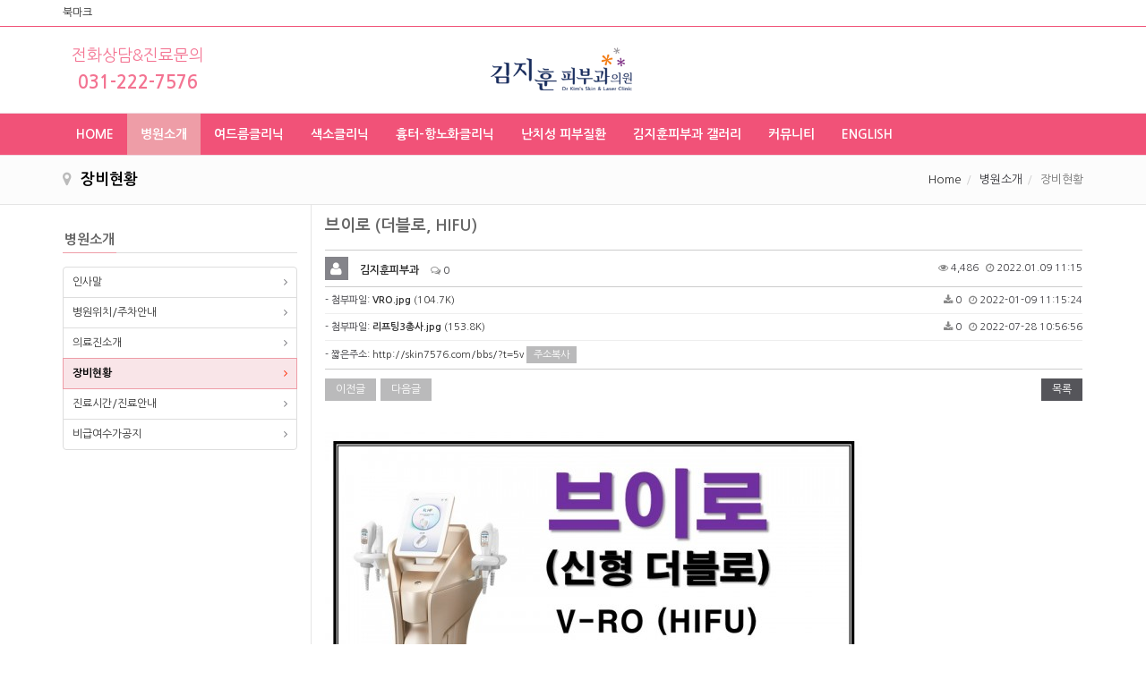

--- FILE ---
content_type: text/html; charset=utf-8
request_url: http://skin7576.com/bbs/board.php?bo_table=apparatus&wr_id=40&page=1
body_size: 49043
content:
<!doctype html>
<html lang="ko">
<head>
<meta charset="utf-8">
<meta http-equiv="imagetoolbar" content="no">
<meta http-equiv="X-UA-Compatible" content="IE=10,chrome=1">

			<meta property="og:id" content="http://skin7576.com" />
			<meta property="og:url" content="http://skin7576.com/bbs/board.php?bo_table=apparatus&amp;wr_id=40" />
			<meta property="og:type" content="article" />
			<meta property="og:title" content="브이로 (더블로, HIFU) > 장비현황 | 김지훈 피부과의원" />
			<meta property="og:site_name" content="김지훈 피부과의원" />
			<meta property="og:description" content="브이로(V-RO, HIFU)&nbsp;더블로의 업그레이드 모델입니다.에어젯, 토르 등과 같이 시술 시 효과가 더 좋습니다.HIFU (High Intensity Focused Ultrasound)고강도 집속형 초음파 치료 장비&nbsp;&nbsp;"/>
			<meta property="og:image" content="http://skin7576.com/data/file/apparatus/thumb-3554524994_4MbrXClo_8e03fb25f5f88e0f9024c037622ed932514b36bd_600x0.jpg" />
		
<title>브이로 (더블로, HIFU) > 장비현황 | 김지훈 피부과의원</title>
<link rel="stylesheet" href="http://skin7576.com/css/default.css">
<link rel="stylesheet" href="/eyoom/theme/basic2/plugins/bootstrap/css/bootstrap.min.css" type="text/css" media="screen">
<link rel="stylesheet" href="/eyoom/theme/basic2/plugins/font-awesome/css/font-awesome.min.css" type="text/css" media="screen">
<link rel="stylesheet" href="/eyoom/theme/basic2/plugins/eyoom-form/css/eyoom-form.min.css" type="text/css" media="screen">
<link rel="stylesheet" href="/eyoom/theme/basic2/plugins/owl-carousel/owl-carousel/owl.carousel.css" type="text/css" media="screen">
<link rel="stylesheet" href="/eyoom/theme/basic2/css/common.css" type="text/css" media="screen">
<link rel="stylesheet" href="/eyoom/theme/basic2/css/style.css" type="text/css" media="screen">
<link rel="stylesheet" href="/eyoom/theme/basic2/css/custom.css" type="text/css" media="screen">
<link rel="stylesheet" href="/eyoom/theme/basic2/plugins/venobox/venobox.css" type="text/css" media="screen">
<!--[if lte IE 8]>
<script src="http://skin7576.com/js/html5.js"></script>
<![endif]-->
<script>
// 자바스크립트에서 사용하는 전역변수 선언
var g5_url       = "http://skin7576.com";
var g5_bbs_url   = "http://skin7576.com/bbs";
var g5_is_member = "";
var g5_is_admin  = "";
var g5_is_mobile = "";
var g5_bo_table  = "apparatus";
var g5_sca       = "";
var g5_editor    = "smarteditor2";
var g5_cookie_domain = "";
</script>
<script src="http://skin7576.com/js/jquery-1.8.3.min.js"></script>
<script src="http://skin7576.com/js/jquery.menu.js"></script>
<script src="http://skin7576.com/js/common.js"></script>
<script src="http://skin7576.com/js/wrest.js"></script>

</head>
<body>
<div class="wrapper">
<div class="header-fixed basic-layout">
<div class="header-topbar">
<div class="container">
<div class="row">
<div class="col-md-6">
<ul class="list-unstyled topbar-left">
<li>
<a id="bookmarkme" href="javascript:void(0);" rel="sidebar" title="bookmark this page">북마크</a>
<script>
$(function() {
$("#bookmarkme").click(function() {
// Mozilla Firefox Bookmark
if ('sidebar' in window && 'addPanel' in window.sidebar) {
window.sidebar.addPanel(location.href,document.title,"");
} else if( /*@cc_on!@*/false) { // IE Favorite
window.external.AddFavorite(location.href,document.title);
} else { // webkit - safari/chrome
alert('단축키 ' + (navigator.userAgent.toLowerCase().indexOf('mac') != - 1 ? 'Command' : 'CTRL') + ' + D를 눌러 북마크에 추가하세요.');
}
});
});
</script>
</li>
<!-- <li>
<a href="http://skin7576.com/bbs/current_connect.php">접속자 7</a>
</li> -->
<!--li><a href="http://skin7576.com/bbs/faq.php">FAQ</a></li>
<li><a href="http://skin7576.com/bbs/qalist.php">1:1문의</a></li-->
<!-- <li><a href="http://skin7576.com/bbs/new.php">새글</a></li> -->
</ul>
</div>
<!-- <div class="col-md-6">
<ul class="list-unstyled topbar-right"> -->
<!--li><a href="http://skin7576.com/bbs/register.php">회원가입</a></li-->
<!-- <li><a href="http://skin7576.com/bbs/login.php">관리자 로그인</a></li> -->
<!-- </ul>
</div> -->
</div>
</div>
</div>
<div class="header-title">
<div class="container">
<div class="header-banner pull-left hidden-sm hidden-xs">
<div class="cont-text-bg ">
<p class="header_info" style="font-size:18px; text-align:center">전화상담&진료문의<br /><strong class="main_header_text">031-222-7576</strong></p>
</div>
</div>
<div class="header-logo">
<a class="navbar-brand" href="http://skin7576.com"><img src="/eyoom/theme/basic2/image/logo.png" class="img-responsive" alt="김지훈 피부과의원 LOGO"  style="max-width:100%;height:auto;"></a>
</div>
<div class="header-banner pull-right hidden-sm hidden-xs">
<div class="header-banner-box">
<!-- <div class="header-banner-img">
<a href="/bbs/content.php?co_id=lab_info" target="_self"><img src="/eyoom/theme/basic2/image/kimlr_logo.png"></a>
</div> -->
</div>
</div>
<div class="clearfix"></div>
</div>
</div>
<div class="header-nav nav-background-light header-sticky">
<div class="navbar mega-menu" role="navigation">
<div class="container">
<div class="menu-container">
<button type="button" class="navbar-toggle" data-toggle="collapse" data-target=".navbar-responsive-collapse">
<span class="sr-only">Toggle navigation</span>
<span class="fa fa-align-justify"></span>
</button>
<!-- <div class="nav-in-right">
<ul class="menu-icons-list">
<li class="menu-icons">
<i class="menu-icons-style search search-close search-btn fa fa-search"></i>
</li>
</ul>
</div> -->
</div>
<div class="menu-container">
<div class="search-open">
<form name="fsearchbox" method="get" action="http://skin7576.com/bbs/search.php" onsubmit="return fsearchbox_submit(this);">
<input type="hidden" name="sfl" value="wr_subject||wr_content">
<input type="hidden" name="sop" value="and">
<label for="sch_stx" class="sound_only">검색어<strong class="sound_only"> 필수</strong></label>
<input type="text" name="stx" id="sch_stx" maxlength="20" class="form-control" class="form-control" placeholder="전체검색... [검색어를 입력하세요]">
</form>
<script>
function fsearchbox_submit(f) {
if (f.stx.value.length < 2 || f.stx.value == $("#sch_stx").attr("placeholder")) {
alert("검색어는 두글자 이상 입력하십시오.");
f.stx.select();
f.stx.focus();
return false;
}
var cnt = 0;
for (var i=0; i<f.stx.value.length; i++) {
if (f.stx.value.charAt(i) == ' ') cnt++;
}
if (cnt > 1) {
alert("빠른 검색을 위하여 검색어에 공백은 한개만 입력할 수 있습니다.");
f.stx.select();
f.stx.focus();
return false;
}
return true;
}
</script>
</div>
</div>
<div class="collapse navbar-collapse navbar-responsive-collapse">
<div class="menu-container">
<ul class="nav navbar-nav">
<li class="">
<a href="http://skin7576.com">HOME</a>
</li>
<li class="active dropdown">
<a href="/bbs/content.php?co_id=company" target="_self" class="dropdown-toggle" data-hover="dropdown">
병원소개</a>
<ul class="dropdown-menu">
<li class="dropdown-submenu ">
<a href="/bbs/content.php?co_id=company" target="_self">인사말</a>
</li>
<li class="dropdown-submenu ">
<a href="/bbs/content.php?co_id=map" target="_self">병원위치/주차안내</a>
</li>
<li class="dropdown-submenu ">
<a href="/bbs/content.php?co_id=drinfo" target="_self">의료진소개</a>
</li>
<li class="dropdown-submenu active">
<a href="/bbs/board.php?bo_table=apparatus" target="_self">장비현황</a>
</li>
<li class="dropdown-submenu ">
<a href="/bbs/content.php?co_id=open" target="_self">진료시간/진료안내</a>
</li>
<li class="dropdown-submenu ">
<a href="/bbs/content.php?co_id=cost" target="_self">비급여수가공지</a>
</li>
</ul>
</li>
<li class="">
<a href="http://skin7576.com/bbs/board.php?bo_table=clinic_02">여드름클리닉</a>
</li>
<li class="">
<a href="http://skin7576.com/bbs/board.php?bo_table=clinic_01">색소클리닉</a>
</li>
<li class="">
<a href="http://skin7576.com/bbs/board.php?bo_table=clinic_03">흉터-항노화클리닉</a>
</li>
<li class="">
<a href="http://skin7576.com/bbs/board.php?bo_table=clinic_06">난치성 피부질환</a>
</li>
<li class=" ">
<a href="/bbs/board.php?bo_table=gallery" target="_self" class="dropdown-toggle" data-hover="dropdown">
김지훈피부과 갤러리</a>
</li>
<li class=" dropdown">
<a href="/bbs/board.php?bo_table=notice" target="_self" class="dropdown-toggle" data-hover="dropdown">
커뮤니티</a>
<ul class="dropdown-menu">
<li class="dropdown-submenu ">
<a href="/bbs/board.php?bo_table=notice" target="_self">공지사항</a>
</li>
<li class="dropdown-submenu ">
<a href="/bbs/board.php?bo_table=news" target="_self">김지훈 피부과 소식</a>
</li>
<li class="dropdown-submenu ">
<a href="/bbs/content.php?co_id=customer" target="_self">고객의소리</a>
</li>
</ul>
</li>
<li class=" ">
<a href="/bbs/content.php?co_id=english" target="_self" class="dropdown-toggle" data-hover="dropdown">
ENGLISH</a>
</li>
<!-- <li class="dropdown mega-menu-area">
<a href="javascript:void(0);" class="dropdown-toggle" data-toggle="dropdown">
전체메뉴
</a> -->
<!-- <ul class="dropdown-menu">
<li>
<div class="mega-menu-content disable-icons">
<div class="container">
<div class="row mega-height">
<div class="col-md-2 mega-height-in">
<ul class="list-unstyled mega-height-list">
<li><h3>전체메뉴 그룹명</h3></li>
<li><a href="#"><i class="fa fa-genderless"></i> 게시판명 설정</a></li>
<li><a href="#"><i class="fa fa-genderless"></i> 게시판명 설정</a></li>
<li><a href="#"><i class="fa fa-genderless"></i> 게시판명 설정</a></li>
<li><a href="#"><i class="fa fa-genderless"></i> 게시판명 설정</a></li>
<li><a href="#"><i class="fa fa-genderless"></i> 게시판명 설정</a></li>
</ul>
</div>
<div class="col-md-2 mega-height-in">
<ul class="list-unstyled mega-height-list">
<li><h3>전체메뉴 그룹명</h3></li>
<li><a href="#"><i class="fa fa-genderless"></i> 게시판명 설정</a></li>
<li><a href="#"><i class="fa fa-genderless"></i> 게시판명 설정</a></li>
<li><a href="#"><i class="fa fa-genderless"></i> 게시판명 설정</a></li>
<li><a href="#"><i class="fa fa-genderless"></i> 게시판명 설정</a></li>
<li><a href="#"><i class="fa fa-genderless"></i> 게시판명 설정</a></li>
</ul>
</div>
<div class="col-md-2 mega-height-in">
<ul class="list-unstyled mega-height-list">
<li><h3>전체메뉴 그룹명</h3></li>
<li><a href="#"><i class="fa fa-genderless"></i> 게시판명 설정</a></li>
<li><a href="#"><i class="fa fa-genderless"></i> 게시판명 설정</a></li>
<li><a href="#"><i class="fa fa-genderless"></i> 게시판명 설정</a></li>
<li><a href="#"><i class="fa fa-genderless"></i> 게시판명 설정</a></li>
<li><a href="#"><i class="fa fa-genderless"></i> 게시판명 설정</a></li>
</ul>
</div>
<div class="col-md-2 mega-height-in">
<ul class="list-unstyled mega-height-list">
<li><h3>전체메뉴 그룹명</h3></li>
<li><a href="#"><i class="fa fa-genderless"></i> 게시판명 설정</a></li>
<li><a href="#"><i class="fa fa-genderless"></i> 게시판명 설정</a></li>
<li><a href="#"><i class="fa fa-genderless"></i> 게시판명 설정</a></li>
<li><a href="#"><i class="fa fa-genderless"></i> 게시판명 설정</a></li>
<li><a href="#"><i class="fa fa-genderless"></i> 게시판명 설정</a></li>
</ul>
</div>
<div class="col-md-2 mega-height-in">
<ul class="list-unstyled mega-height-list">
<li><h3>전체메뉴 그룹명</h3></li>
<li><a href="#"><i class="fa fa-genderless"></i> 게시판명 설정</a></li>
<li><a href="#"><i class="fa fa-genderless"></i> 게시판명 설정</a></li>
<li><a href="#"><i class="fa fa-genderless"></i> 게시판명 설정</a></li>
<li><a href="#"><i class="fa fa-genderless"></i> 게시판명 설정</a></li>
<li><a href="#"><i class="fa fa-genderless"></i> 게시판명 설정</a></li>
</ul>
</div>
<div class="col-md-2 mega-height-in">
<ul class="list-unstyled mega-height-list">
<li><h3>전체메뉴 그룹명</h3></li>
<li><a href="#"><i class="fa fa-genderless"></i> 게시판명 설정</a></li>
<li><a href="#"><i class="fa fa-genderless"></i> 게시판명 설정</a></li>
<li><a href="#"><i class="fa fa-genderless"></i> 게시판명 설정</a></li>
<li><a href="#"><i class="fa fa-genderless"></i> 게시판명 설정</a></li>
<li><a href="#"><i class="fa fa-genderless"></i> 게시판명 설정</a></li>
</ul>
</div>
</div>
</div>
</div>
</li>
</ul> -->
<!-- </li> -->
</ul>
</div>
</div>	            </div>
</div>
</div>
<div class="header-sticky-space"></div>
<div class="visible-xs-block st_mmenu_bg">
<ul class="st_mmenu">
<li><a href="../bbs/content.php?co_id=map">위치/주차</a></li>
<li><a href="../bbs/content.php?co_id=open">진료시간</a></li>
<li><a href="../bbs/board.php?bo_table=apparatus">장비현황</a></li>
<!-- <li><a href="../bbs/board.php?bo_table=clinic_01">진료안내</a></li> -->
<li>
<a href="#" id="mo_sub">진료안내</a>
<ul class="mmenu_sub" style="display:none;">
<li><a href="/bbs/board.php?bo_table=clinic_02" target="_self">여드름클리닉</a></li>
<li><a href="/bbs/board.php?bo_table=clinic_01" target="_self">색소클리닉</a></li>
<li><a href="/bbs/board.php?bo_table=clinic_03" target="_self">흉터-항노화</a></li>
<li><a href="/bbs/board.php?bo_table=clinic_06" target="_self">난치성피부질환</a></li>
</ul>
</li>
</ul>
</div>
<script type='text/javascript'>
$(document).ready(function(){
$(".mmenu_sub").hide();
$("#mo_sub").click(function(){
$(".mmenu_sub").toggle();
});
});
</script>
<div class="header-sticky-space"></div>
<div class="board-title">
<div class="container">
<h3 class="pull-left"><i class="fa fa-map-marker"></i> 장비현황</h3>
<ul class="pull-right breadcrumb">
<li><a href='http://skin7576.com'>Home</a></li><li >병원소개</li><li class='active'>장비현황</li></ul>
</div>
</div>
<div class="basic-body container">
<div class="row">
<div class="basic-body-side left-side col-md-3">
<div class="margin-bottom-20 hidden-xs">
<div class="headline"><h6><strong>병원소개</strong></h6></div>
<ul class="list-group sidebar-nav-e1" id="sidebar-nav">
<li class="list-group-item list-toggle ">
<a href="/bbs/content.php?co_id=company" target="_self">인사말</a>
<ul id="collapse-1001" class="collapse ">
</ul>
</li>
<li class="list-group-item list-toggle ">
<a href="/bbs/content.php?co_id=map" target="_self">병원위치/주차안내</a>
<ul id="collapse-2002" class="collapse ">
</ul>
</li>
<li class="list-group-item list-toggle ">
<a href="/bbs/content.php?co_id=drinfo" target="_self">의료진소개</a>
<ul id="collapse-3003" class="collapse ">
</ul>
</li>
<li class="list-group-item list-toggle active">
<a href="/bbs/board.php?bo_table=apparatus" target="_self">장비현황</a>
<ul id="collapse-4004" class="collapse in">
</ul>
</li>
<li class="list-group-item list-toggle ">
<a href="/bbs/content.php?co_id=open" target="_self">진료시간/진료안내</a>
<ul id="collapse-5005" class="collapse ">
</ul>
</li>
<li class="list-group-item list-toggle ">
<a href="/bbs/content.php?co_id=cost" target="_self">비급여수가공지</a>
<ul id="collapse-6006" class="collapse ">
</ul>
</li>
</ul>
</div>
<!-- <div class="margin-bottom-20">
<div class="side-tab margin-bottom-20">
<div class="tab-e2">
<ul class="nav nav-tabs">
<li class="active"><a href="#side-tn-1" data-toggle="tab">새글</a></li>
<li class="last"><a href="#side-tn-2" data-toggle="tab">새댓글</a></li>
</ul>
<div class="tab-content">
<div class="tab-pane fade active in" id="side-tn-1">
<div class="tab-content-wrap">
<div class="tab_newpost">
<article class="new-post">
<a href="http://skin7576.com/bbs/board.php?bo_table=notice&amp;wr_id=159">
<div class="post-subject">
설날 연휴 휴진: 2월15일(일)~2월18일(수)</div>
<span class="post-photo"><span class="post-user-icon"><i class="fa fa-user"></i></span></span>
<span class="post-nick">김지훈피부과</span>
<span class="post-time"><i class="fa fa-clock-o i-color"></i> 2026-01-03</span>
</a>
</article>
<article class="new-post">
<a href="http://skin7576.com/bbs/board.php?bo_table=news&amp;wr_id=79">
<div class="post-subject">
경기도의회의장 표창장 수상</div>
<span class="post-photo"><span class="post-user-icon"><i class="fa fa-user"></i></span></span>
<span class="post-nick">김지훈피부과</span>
<span class="post-time"><i class="fa fa-clock-o i-color"></i> 2025-11-26</span>
</a>
</article>
<article class="new-post">
<a href="http://skin7576.com/bbs/board.php?bo_table=news&amp;wr_id=77">
<div class="post-subject">
경기도남부경찰청장 감사장 수상</div>
<span class="post-photo"><span class="post-user-icon"><i class="fa fa-user"></i></span></span>
<span class="post-nick">김지훈피부과</span>
<span class="post-time"><i class="fa fa-clock-o i-color"></i> 2025-11-26</span>
</a>
</article>
<article class="new-post">
<a href="http://skin7576.com/bbs/board.php?bo_table=gallery&amp;wr_id=72">
<div class="post-subject">
경기도의회의장 표창장 수상</div>
<span class="post-photo"><span class="post-user-icon"><i class="fa fa-user"></i></span></span>
<span class="post-nick">김지훈피부과</span>
<span class="post-time"><i class="fa fa-clock-o i-color"></i> 2025-11-25</span>
</a>
</article>
<article class="new-post">
<a href="http://skin7576.com/bbs/board.php?bo_table=gallery&amp;wr_id=71">
<div class="post-subject">
경기도남부경찰청장 감사장 수상</div>
<span class="post-photo"><span class="post-user-icon"><i class="fa fa-user"></i></span></span>
<span class="post-nick">김지훈피부과</span>
<span class="post-time"><i class="fa fa-clock-o i-color"></i> 2025-11-24</span>
</a>
</article>
</div>
<style>
.new-post{position:relative;overflow:hidden;padding:8px 0;border-top:1px solid #eee}
.new-post:first-child{border-top:none}
.new-post .margin-hr-5 {height:1px;border-top:1px dotted #eee;margin:5px 0}
.new-post .post-subject {display:block;text-overflow:ellipsis;white-space:nowrap;word-wrap:normal;overflow:hidden;font-size:12px}
.new-post a:hover .post-subject {text-decoration:underline}
.new-post .post-comment {display:inline-block;min-width:35px;padding:0px 3px;font-size:10px;font-weight:300;line-height:13px;color:#fff;text-align:center;white-space:nowrap;vertical-align:baseline;background-color:#74747a}
.new-post .post-photo img {width:20px;height:20px;margin-right:2px}
.new-post .post-photo .post-user-icon {width:20px;height:20px;font-size:14px;line-height:20px;text-align:center;background:#84848a;color:#fff;margin-right:2px;display:inline-block;white-space:nowrap;vertical-align:baseline}
.new-post .post-nick {font-size:11px;color:#777}
.new-post .post-time {font-size:11px;color:#777;margin-left:5px}
.new-post .post-time .i-color {color:#bbb}
</style></div>
</div>
<div class="tab-pane fade in" id="side-tn-2">
<div class="tab-content-wrap">
<div class="tab_newcomment">
<p class="text-center font-size-12 margin-top-10">최신글이 없습니다.</p>
</div>
<style>
.new-comment {position:relative;overflow:hidden;padding:8px 0;border-top:1px solid #eee}
.new-comment:first-child {border-top:none}
.new-comment .margin-hr-5 {height:1px;border-top:1px dotted #eee;margin:5px 0}
.new-comment .comment-subject {display:block;text-overflow:ellipsis;white-space:nowrap;word-wrap:normal;overflow:hidden;font-size:12px}
.new-comment a:hover .comment-subject {text-decoration:underline}
.new-comment .comment-photo img {width:20px;height:20px;margin-right:2px}
.new-comment .comment-photo .comment-user-icon {width:20px;height:20px;font-size:14px;line-height:20px;text-align:center;background:#84848a;color:#fff;margin-right:2px;display:inline-block;white-space:nowrap;vertical-align:baseline}
.new-comment .comment-nick {font-size:11px;color:#777}
.new-comment .comment-time {font-size:11px;color:#777;margin-left:5px}
.new-comment .comment-time .i-color {color:#bbb}
</style></div>
</div>
</div>
</div>
</div>
</div> -->
<div class="margin-bottom-20">
</div>
</div>
<script type="text/javascript" src="/eyoom/theme/basic2/js/theia-sticky-sidebar.min.js"></script>
<script type="text/javascript">
jQuery(document).ready(function() {
App.initSideSticky();
});
</script>
<div class="basic-body-main right-main col-md-9">
<script src="http://skin7576.com/js/md5.js"></script>
<article class="board-view">
<h4>
<strong>브이로 (더블로, HIFU)</strong>
</h4>
<section class="board-view-info">
<div class="pull-left">
<span class="view-photo"><span class="view-user-icon"><i class="fa fa-user"></i></span></span>
<span class="view-nick"><span class="sv_wrap">
<a href="http://skin7576.com/bbs/profile.php?mb_id=admin" class="sv_member" title="[admin]" target="_blank" onclick="return false;"> <b> 김지훈피부과</b></a>
<span class="sv dropdown-menu" role="menu">
<a href="http://skin7576.com/bbs/formmail.php?mb_id=admin&amp;name=%EA%B9%80%EC%A7%80%ED%9B%88%ED%94%BC%EB%B6%80%EA%B3%BC&amp;email=amllaG9vbkBuYXZlci5jb20=" onclick="win_email(this.href); return false;">메일보내기</a>
<a href="http://skin7576.com/bbs/board.php?bo_table=apparatus&amp;sca=&amp;sfl=mb_id,1&amp;stx=admin">아이디로 검색</a>
</span>
<noscript class="sv_nojs"></noscript>
</span><small></small></span>
<span><i class="fa fa-comments-o color-grey"></i> 0</span>
</div>
<div class="pull-right text-right">
<span><i class="fa fa-eye color-grey"></i> 4,486</span>
<span><i class="fa fa-clock-o color-grey"></i> 2022.01.09 11:15</span>
</div>
<div class="clearfix"></div>
</section>
<section class="board-view-file">
<h2>첨부파일</h2>
<ul class="list-unstyled">
<li>
<div class="pull-left">
- 첨부파일: <a href="http://skin7576.com/bbs/download.php?bo_table=apparatus&amp;wr_id=40&amp;no=0&amp;page=1" class="view_file_download"><strong>VRO.jpg</strong>  (104.7K)</a>
</div>
<div class="pull-right text-right">
<span><i class="fa fa-download color-grey"></i> 0</span>
<span><i class="fa fa-clock-o color-grey"></i> 2022-01-09 11:15:24</span>
</div>
<div class="clearfix"></div>
</li>
<li>
<div class="pull-left">
- 첨부파일: <a href="http://skin7576.com/bbs/download.php?bo_table=apparatus&amp;wr_id=40&amp;no=1&amp;page=1" class="view_file_download"><strong>리프팅3총사.jpg</strong>  (153.8K)</a>
</div>
<div class="pull-right text-right">
<span><i class="fa fa-download color-grey"></i> 0</span>
<span><i class="fa fa-clock-o color-grey"></i> 2022-07-28 10:56:56</span>
</div>
<div class="clearfix"></div>
</li>
</ul>
</section>
<section class="board-view-short-url">
<h2>짧은주소</h2>
<ul class="list-unstyled">
<li>
- 짧은주소:
<a href="http://skin7576.com/bbs/?t=5v" target="_blank">http://skin7576.com/bbs/?t=5v</a>
<a href="javascript:void(0);" type="button" data-toggle="modal" data-target=".short-url-modal" class="copy_short_url btn-e btn-e-xs btn-e-light-grey"><span>주소복사</span></a>
</li>
</ul>
</section>
<div class="modal fade short-url-modal" tabindex="-1" role="dialog" aria-labelledby="shorturlhModalLabel" aria-hidden="true">
<div class="modal-dialog">
<div class="modal-content">
<div class="modal-header">
<button aria-hidden="true" data-dismiss="modal" class="close" type="button">×</button>
<h4 id="shorturlModalLabel" class="modal-title">짧은 글주소 복사</h4>
</div>
<div class="modal-body">
<form name="short_url_form" class="eyoom-form">
<section>
<label class="input">
<input type="text" name="short_url" id="short_url" value="http://skin7576.com/bbs/?t=5v" onclick="select_text();">
</label>
</section>
<div class="clearfix"></div>
<div class="note"><strong>Note!</strong> 위 주소를 드래그, 복사(Ctrl+C)하여 사용하세요.</div>
</form>
</div>
</div>
</div>
</div>
<div class="view-top-btn">
<ul class="top-btn-left list-unstyled pull-left">
<li><a href="./board.php?bo_table=apparatus&amp;wr_id=41&amp;page=1" class="btn-e btn-e-light-grey" type="button">이전글</a></li><li><a href="./board.php?bo_table=apparatus&amp;wr_id=39&amp;page=1" class="btn-e btn-e-light-grey" type="button">다음글</a></li></ul>
<ul class="top-btn-right list-unstyled pull-right">
<li><a href="./board.php?bo_table=apparatus&amp;page=1"  class="btn-e btn-e-dark" type="button">목록</a></li>
</ul>
<div class="clearfix"></div>
</div>
<section class="board-view-atc">
<h2 class="board-view-atc-title">본문</h2>
<div id="bo_v_img">
<a href="http://skin7576.com/bbs/view_image.php?bo_table=apparatus&amp;fn=3554524994_4MbrXClo_8e03fb25f5f88e0f9024c037622ed932514b36bd.jpg" target="_blank" class="view_image"><img src="http://skin7576.com/data/file/apparatus/thumb-3554524994_4MbrXClo_8e03fb25f5f88e0f9024c037622ed932514b36bd_600x450.jpg" alt=""/></a><a href="http://skin7576.com/bbs/view_image.php?bo_table=apparatus&amp;fn=2040873050_hS6xogdU_8dab73b1ebf1f22aa0985f4c43ff534486b7923e.jpg" target="_blank" class="view_image"><img src="http://skin7576.com/data/file/apparatus/thumb-2040873050_hS6xogdU_8dab73b1ebf1f22aa0985f4c43ff534486b7923e_600x450.jpg" alt=""/></a></div>
<div class="board-view-con view-content"><p>브이로(V-RO, HIFU)</p><p> </p><p>더블로의 업그레이드 모델입니다.</p><p>에어젯, 토르 등과 같이 시술 시 효과가 더 좋습니다.</p><p>HIFU (High Intensity Focused Ultrasound)</p><p>고강도 집속형 초음파 치료 장비 </p><p> </p></div>
</section>
<div class="margin-hr-15"></div>
<style>
.comment-area {font-size:12px}
.comment-area .margin-hr-15 {height:1px;border-top:1px solid #ccc;margin:15px 0;clear:both}
.view-comment {position:relative;font-size:12px;position:relative}
.view-comment h2 {position:absolute;font-size:0;line-height:0;overflow:hidden}
.view-comment-item {position:relative;padding:10px 0;border-top:1px solid #e5e5e5}
.view-comment-item .no-comment {text-align:center;padding:10px 0 20px;border-bottom:1px solid #e5e5e5}
.view-comment-no-item {position:relative;padding:10px 0;border-top:1px solid #e5e5e5}
.view-comment-no-item .no-comment {text-align:center;padding:10px 0 20px;border-bottom:1px solid #e5e5e5}
.view-comment-more {text-align:center;border-top:1px solid #e5e5e5;padding-top:15px}
.view-comment-item.cmt-best {background:#fffdf0;border-color:rgba(226, 131, 39, 0.3)}
.view-comment .view-comment-photo {float:left;margin-right:10px}
.view-comment .view-comment-photo .comment-user-icon {width:50px;height:50px;background:#84848a;font-size:30px;line-height:50px;text-align:center;color:#fff;margin-bottom:10px;display:inline-block}
.view-comment .view-comment-photo img {width:50px;height:50px;margin-bottom:10px}
.view-comment .comment-item-body {padding-left:65px}
@media (max-width: 767px) {
.view-comment .view-comment-photo .comment-user-icon {width:30px;height:30px;font-size:20px;line-height:30px}
.view-comment .view-comment-photo img {width:30px;height:30px}
.view-comment .comment-item-body {padding-left:40px}
}
.view-comment .comment-item-body-pn {padding-left:0}
.view-comment .comment-item-info {position:relative;margin-bottom:5px}
.view-comment .comment-item-info span {margin-right:3px}
.view-comment .comment-ip {font-size:11px;color:#aaa}
.view-comment .comment-time {float:right;font-size:11px}
.view-comment .comment-btn .list-inline > li {padding-left:1px;padding-right:1px}
.comment-area .comment-write-wrap {position:relative; border-top:1px solid #e5e5e5;margin-top:10px;padding:10px 0 0}
.comment-area .comment-write-submit {position:relative;text-align:right}
.comment-area .comment-function-box {margin-top:10px;border:1px solid #e5e5e5;padding:15px 10px}
#bo_vc_send_sns ul{padding:0;margin:-5px 0 20px;overflow:hidden}
#bo_vc_send_sns li{float:left;margin-right:10px;list-style:none}
#bo_vc_send_sns li input{margin:10px 25px 10px 5px}
#infscr-loading {text-align:center;z-index:100;position:absolute;left:50%;bottom:0;width:200px;margin-left:-100px;padding:10px;background:#000;opacity:0.6;color:#fff}
</style>
<script>
// 글자수 제한
var char_min = parseInt(0); // 최소
var char_max = parseInt(0); // 최대
</script>
<script type="text/javascript" src="/eyoom/theme/basic2/plugins/venobox/venobox.min.js"></script>
<div class="comment-area">
<div class="view-comment">
<h5><strong>댓글목록</strong></h5>
<div class="view-comment-no-item">
<p id="bo_vc_empty" class="no-comment"><i class="fa fa-exclamation-circle"></i> 등록된 댓글이 없습니다.</p>
</div>
</div>
<div class="margin-hr-15"></div>
<div class="margin-hr-15"></div>
</div>
<div id="map_canvas" style="width:1000px;height:400px;display:none"></div>
<script>
var save_before = '';
var save_html = document.getElementById('view-comment-write').innerHTML;
function set_emoticon(emoticon) {
var type='emoticon';
set_textarea_contents(type,emoticon);
}
function set_textarea_contents(type,value) {
var type_text = '';
var content = '';
var mobile = false;
switch(type) {
case 'emoticon': type_text = '이모티콘'; break;
case 'video': type_text = '동영상'; break;
case 'code': type_text = 'code'; break;
case 'sound': type_text = 'soundcloud'; break;
case 'map': type_text = '지도'; break;
}
if(type_text != 'code') {
content = '{'+type_text+':'+value+'}';
} else {
content = '{code:'+value+'}\n\n{/code}\n'
}
var wr_html = $("#wr_content").val();
var wr_emo = content;
wr_html += wr_emo;
$("#wr_content").val(wr_html);
}
function good_and_write()
{
var f = document.fviewcomment;
if (fviewcomment_submit(f)) {
f.is_good.value = 1;
f.submit();
} else {
f.is_good.value = 0;
}
}
function fviewcomment_submit(f) {
var pattern = /(^\s*)|(\s*$)/g; // \s 공백 문자
f.is_good.value = 0;
var subject = "";
var content = "";
$.ajax({
url: g5_bbs_url+"/ajax.filter.php",
type: "POST",
data: {
"subject": "",
"content": f.wr_content.value
},
dataType: "json",
async: false,
cache: false,
success: function(data, textStatus) {
subject = data.subject;
content = data.content;
}
});
if (content) {
alert("내용에 금지단어('"+content+"')가 포함되어있습니다");
f.wr_content.focus();
return false;
}
// 양쪽 공백 없애기
var pattern = /(^\s*)|(\s*$)/g; // \s 공백 문자
document.getElementById('wr_content').value = document.getElementById('wr_content').value.replace(pattern, "");
if (char_min > 0 || char_max > 0)
{
check_byte('wr_content', 'char_count');
var cnt = parseInt(document.getElementById('char_count').innerHTML);
if (char_min > 0 && char_min > cnt)
{
alert("댓글은 "+char_min+"글자 이상 쓰셔야 합니다.");
return false;
} else if (char_max > 0 && char_max < cnt)
{
alert("댓글은 "+char_max+"글자 이하로 쓰셔야 합니다.");
return false;
}
}
else if (!document.getElementById('wr_content').value)
{
alert("댓글을 입력하여 주십시오.");
return false;
}
if (typeof(f.wr_name) != 'undefined')
{
f.wr_name.value = f.wr_name.value.replace(pattern, "");
if (f.wr_name.value == '')
{
alert('이름이 입력되지 않았습니다.');
f.wr_name.focus();
return false;
}
}
if (typeof(f.wr_password) != 'undefined')
{
f.wr_password.value = f.wr_password.value.replace(pattern, "");
if (f.wr_password.value == '')
{
alert('비밀번호가 입력되지 않았습니다.');
f.wr_password.focus();
return false;
}
}
set_comment_token(f);
document.getElementById("btn_submit").disabled = "disabled";
return true;
}
function comment_box(comment_id, work)
{
var el_id;
// 댓글 아이디가 넘어오면 답변, 수정
if (comment_id)
{
if (work == 'c')
el_id = 'reply_' + comment_id;
else
el_id = 'edit_' + comment_id;
}
else
el_id = 'view-comment-write';
if (save_before != el_id)
{
if (save_before)
{
document.getElementById(save_before).style.display = 'none';
document.getElementById(save_before).innerHTML = '';
}
document.getElementById(el_id).style.display = '';
document.getElementById(el_id).innerHTML = save_html;
// 댓글 수정
if (work == 'cu')
{
document.getElementById('wr_content').value = document.getElementById('save_comment_' + comment_id).value;
if (typeof char_count != 'undefined')
check_byte('wr_content', 'char_count');
if (document.getElementById('secret_comment_'+comment_id).value)
document.getElementById('wr_secret').checked = true;
else
document.getElementById('wr_secret').checked = false;
var imgname = document.getElementById('imgname_' + comment_id).value;
if(imgname) {
var delchk_str = '<label class="checkbox"><input type="checkbox" name="del_cmtimg" value="1"><i></i><span class="font-size-12">파일삭제 ('+imgname+')</span></label>';
$("#del_cmtimg").html('');
$("#del_cmtimg").html(delchk_str);
}
}
document.getElementById('comment_id').value = comment_id;
document.getElementById('w').value = work;
$(".emoticon").venobox({border:'3px'});
//동영상 추가
$("#btn_video").click(function(){
var v_url = $("#video_url").val();
if(!v_url) alert('동영상 주소를 입력해 주세요.');
else set_textarea_contents('video',v_url);
$("#video_url").val('');
});
if(save_before)
$("#captcha_reload").trigger("click");
save_before = el_id;
}
}
function comment_delete()
{
return confirm("이 댓글을 삭제하시겠습니까?");
}
comment_box('', 'c'); // 댓글 입력폼이 보이도록 처리하기위해서 추가 (root님)
</script>
<script>
$(function() {
// 댓글 추천, 비추천
$(".goodcmt_button, .nogoodcmt_button").click(function() {
var $tx;
if($(this).attr('title') == "goodcmt")
$tx = $(".board-cmt-act-good");
else
$tx = $(".board-cmt-act-nogood");
excute_goodcmt(this.href, $(this), $tx);
return false;
});
});
function excute_goodcmt(href, $el, $tx)
{
$.post(
href,
{ js: "on" },
function(data) {
if(data.error) {
alert(data.error);
return false;
}
if(data.count) {
$el.find("strong").text(number_format(String(data.count)));
if($tx.attr("id").search("nogood") > -1) {
$tx.text("이 글을 비추천하셨습니다.");
$tx.fadeIn(200).delay(2500).fadeOut(200);
} else {
$tx.text("이 글을 추천하셨습니다.");
$tx.fadeIn(200).delay(2500).fadeOut(200);
}
}
}, "json"
);
}
</script>
<div class="board-view-bot">
</div>
</article>
<div class="margin-bottom-40"></div>
<style>
.board-view .margin-hr-15 {height:1px;border-top:1px solid #ccc;margin:15px 0;clear:both}
.board-view .board-view-info {border-top:1px solid #ccc;border-bottom:1px solid #ccc;padding:7px 0;margin-top:15px;font-size:11px}
.board-view .board-view-info h2 {position:absolute;font-size:0;line-height:0;overflow:hidden}
.board-view .board-view-info .pull-left span {margin-right:5px}
.board-view .board-view-info .pull-right {line-height:26px}
.board-view .board-view-info .pull-right span {margin-left:5px}
.board-view .view-member {position:relative;overflow:hidden;display:block;text-overflow:ellipsis;white-space:nowrap;word-wrap:normal;overflow:hidden;width:15%;float:left}
.board-view .view-photo img {width:26px;height:26px;margin-right:2px}
.board-view .view-photo .view-user-icon {width:26px;height:26px;font-size:16px;line-height:26px;text-align:center;background:#84848a;color:#fff;margin-right:2px;display:inline-block;white-space:nowrap;vertical-align:baseline}
.board-view .view-nick {font-size:12px}
.board-view .board-view-file {font-size:11px}
.board-view .board-view-file h2 {position:absolute;font-size:0;line-height:0;overflow:hidden}
.board-view .board-view-file ul {margin-bottom:0}
.board-view .board-view-file li {padding:6px 0;border-bottom:1px solid #eee}
.board-view .board-view-file span {margin-left:5px}
.board-view .board-view-link {font-size:11px}
.board-view .board-view-link h2 {position:absolute;font-size:0;line-height:0;overflow:hidden}
.board-view .board-view-link ul {margin-bottom:0}
.board-view .board-view-link li {padding:6px 0;border-bottom:1px solid #eee}
.board-view .board-view-short-url {font-size:11px}
.board-view .board-view-short-url h2 {position:absolute;font-size:0;line-height:0;overflow:hidden}
.board-view .board-view-short-url ul {margin-bottom:0}
.board-view .board-view-short-url li {padding:6px 0;border-bottom:1px solid #ccc}
.board-view .board-view-star {padding:6px 0;border-bottom:1px solid #eee;font-size:11px}
.board-view .board-view-star h2 {position:absolute;font-size:0;line-height:0;overflow:hidden}
.board-view .board-view-star ul {margin-bottom:0}
.board-view .board-view-star .star-ratings-view li {padding:0;float:left;margin-right:2px}
.board-view .board-view-star .star-ratings-view li .rating {color:#ccc;font-size:11px;line-height:normal}
.board-view .board-view-star .star-ratings-view li .rating-selected {color:#e33334;font-size:11px}
.board-view .view-top-btn {margin:0 0 10px;padding:10px 0;zoom:1}
.board-view .view-top-btn:after {display:block;visibility:hidden;clear:both;content:""}
.board-view .view-top-btn h2 {position:absolute;font-size:0;line-height:0;overflow:hidden}
.board-view .view-top-btn .top-btn-left li {float:left;margin-right:5px}
.board-view .view-top-btn .top-btn-right li {float:left;margin-left:5px;margin-bottom:5px}
.board-view .board-view-atc {min-height:200px;height:auto !important;height:200px}
.board-view .board-view-atc-title {position:absolute;font-size:0;line-height:0;overflow:hidden}
.board-view .board-view-img {margin:0;width:100%;overflow:hidden;zoom:1}
.board-view .board-view-img:after {display:block;visibility:hidden;clear:both;content:""}
.board-view .board-view-img img {max-width:100%;height:auto}
.board-view .board-view-con {margin-bottom:30px;width:100%;line-height:1.7;word-break:break-all;overflow:hidden}
.board-view .board-view-con a {color:#000;text-decoration:underline}
.board-view .board-view-con img {max-width:100%;height:auto}
.board-view .board-view-good-btn {margin-bottom:30px;text-align:center}
.board-view .board-view-good-btn .board-view-act-gng {position:relative;margin:0 5px}
.board-view .board-view-good-btn .board-view-act-gng .act-gng-btn {position:relative;overflow:hidden;width:70px;height:70px;border:1px solid #888;display:inline-block;white-space:nowrap;vertical-align:baseline;text-align:center}
.board-view .board-view-good-btn .board-view-act-gng .act-gng-btn i {font-size:34px;color:#ddd;margin:5px 0 3px}
.board-view .board-view-good-btn .board-view-act-gng .act-gng-btn:hover i {color:#ff2a00}
.board-view .board-view-good-btn .board-view-act-gng .act-gng-btn strong {font-size:13px;color:#000}
.board-view .board-view-good-btn .board-view-act-gng .act-gng-btn .mask {width:100%;height:100%;position:absolute;overflow:hidden;top:0;left:0;background:#fff}
.board-view .board-view-good-btn .board-view-act-gng .act-gng-btn .mask {-ms-filter:"progid: DXImageTransform.Microsoft.Alpha(Opacity=0)";filter:alpha(opacity=0);opacity:0}
.board-view .board-view-good-btn .board-view-act-gng .act-gng-btn h5 {color:#000;font-size:13px;font-weight:bold;text-align:center;margin-top:40px;background:transparent;-webkit-transform:scale(0);-moz-transform:scale(0);-o-transform:scale(0);-ms-transform:scale(0);transform:scale(0);-webkit-transition:all 0.2s linear;-moz-transition:all 0.2s linear;-o-transition:all 0.2s linear;-ms-transition:all 0.2s linear;transition:all 0.2s linear;-ms-filter:"progid: DXImageTransform.Microsoft.Alpha(Opacity=0)";filter:alpha(opacity=0);opacity:0}
.board-view .board-view-good-btn .board-view-act-gng .act-gng-btn:hover .mask {-ms-filter:"progid: DXImageTransform.Microsoft.Alpha(Opacity=90)";filter:alpha(opacity=90);opacity:0.9}
.board-view .board-view-good-btn .board-view-act-gng .act-gng-btn:hover h5 {-webkit-transform:scale(1);-moz-transform:scale(1);-o-transform:scale(1);-ms-transform:scale(1);transform:scale(1);-ms-filter:"progid: DXImageTransform.Microsoft.Alpha(Opacity=100)";filter:alpha(opacity=100);opacity:1}
.board-view .board-view-btn {margin-bottom:30px;text-align:right}
.board-view .board-view-btn a {margin-right:5px;vertical-align:middle}
.board-view .board-view-btn strong {color:#ff2a00}
.board-view .board-view-act-good,.board-view-act-nogood {display:none;position:absolute;top:30px;left:0;padding:5px 0;width:165px;background:#000;color:#fff;text-align:center}
.board-view .board-view-bot {zoom:1}
.board-view .board-view-bot:after {display:block;visibility:hidden;clear:both;content:""}
.board-view .board-view-bot h2 {position:absolute;font-size:0;line-height:0;overflow:hidden}
.board-view .board-view-bot ul {margin:0;padding:0;list-style:none}
.board-view .blind {display:none}
.board-view .map-content-wrap {width:100%;height:350px}
.board-view .map-content-wrap > div {width:100%;height:350px}
/* 게시판 보기에서 이미지 자동조절 */
.board-view .board-view-con .photo-image,.board-view-con .photo-image {margin:0 10px}
.board-view .board-view-con .photo-image img,.board-view-con .photo-image img {width:100%}
.board-view .board-view-con .photo-text,.board-view-con .photo-text {color:#777;font-size:11px;line-height:13pt;margin:0;padding:5px;border:1px solid #ddd;border-top:0}
.board-view .board-view-con a{text-decoration:none}
/* 별점평가 */
.board-view .eb-rating {width:170px;margin:0 auto 30px;border:1px solid #888;padding:3px 10px}
.board-view .eyoom-form .rating {font-size:12px}
.board-view .eyoom-form .rating label {font-size:14px}
.board-view .eyoom-form .rating input:checked ~ label {color:#e33334}
.board-view .eyoom-form .rating input + label:hover,
.board-view .eyoom-form .rating input + label:hover ~ label {color:#e33334}
/* 태그 */
.board-view-tag {position:relative;overflow:hidden;border:1px solid #eee;padding:5px;margin:20px 0}
.board-view-tag span {display:inline-block;padding:0px 5px;margin:2px;background:#eee;font-size:11px;}
.board-view-tag .fa-tags {width:22px;height:22px;line-height:22px;text-align:center;font-size:12px;background:#54545a;color:#fff;margin-right:5px}
</style>
<script src="/js/viewimageresize.js"></script>
<script>
function close_modal(wr_id) {
window.parent.closeModal(wr_id);
}
function board_move(href)
{
window.open(href, "boardmove", "left=50, top=50, width=500, height=550, scrollbars=1");
}
</script>
<script>
$(function() {
$("a.view_image").click(function() {
window.open(this.href, "large_image", "location=yes,links=no,toolbar=no,top=10,left=10,width=10,height=10,resizable=yes,scrollbars=no,status=no");
return false;
});
// 추천, 비추천
$("#good_button, #nogood_button").click(function() {
var $tx;
if(this.id == "good_button")
$tx = $(".board-view-act-good");
else
$tx = $(".board-view-act-nogood");
excute_good(this.href, $(this), $tx);
return false;
});
// 이미지 리사이즈
$(".board-view-atc").viewimageresize();
});
function excute_good(href, $el, $tx)
{
$.post(
href,
{ js: "on" },
function(data) {
if(data.error) {
alert(data.error);
return false;
}
if(data.count) {
$el.find("strong").text(number_format(String(data.count)));
if($tx.attr("id").search("nogood") > -1) {
$tx.text("이 글을 비추천하셨습니다.");
$tx.fadeIn(200).delay(2500).fadeOut(200);
} else {
$tx.text("이 글을 추천하셨습니다.");
$tx.fadeIn(200).delay(2500).fadeOut(200);
}
}
}, "json"
);
}
</script>
</div>
<div class="clearfix"></div>
</div>	    </div>		<div class="footer footer-light">
<div class="container">
<div class="row">
<div class="col-md-4 sm-margin-bottom-30">
<div class="heading-footer"><h4>About Us</h4></div>
<p class="margin-bottom-15">김지훈피부과는 항상 정확하고 최선을 다하는 자세로 진료에 임하고 있습니다. 또한, 새로운 기술을 끊임없이 습득하고, 지역사회에도 이바지하도록 하겠습니다.</p>
<ul class="social-icons">
<!-- <li><a href="#" class="social_facebook"></a></li> -->
<!--  <li><a href="#" class="social_twitter"></a></li> -->
<!-- <li><a href="#" class="social_google"></a></li> -->
<!-- <li><a href="#" class="social_kakaostory"></a></li> -->
<!-- <li><a href="#" class="social_band"></a></li> -->
<!-- <li><a href="#" class="social_youtube"></a></li> -->
<!-- <li><a href="#" class="social_instagram"></a></li> -->
<!-- <li><a href="#" class="social_pinterest"></a></li> -->
<!-- <li><a href="#" class="social_behance"></a></li> -->
<!-- <li><a href="#" class="social_tumblr"></a></li> -->
</ul>
</div>
<!-- <div class="col-md-3 sm-margin-bottom-30">
<div class="heading-footer"><h4>Recent Notice</h4></div>
<div class="footer-latest-wrap">
<ul class="list-unstyled footer-latest">
<p class="text-center">최신글이 없습니다.</p>
</ul>
</div>
<style>
.footer-latest-wrap .footer-latest {margin-bottom:0}
.footer-latest-wrap .footer-latest li {padding:12px 0px}
.footer-latest-wrap .footer-latest li:first-child {padding-top:0 !important;border-top:none !important}
.footer-latest-wrap .footer-latest li a {font-size:12px;margin-bottom:3px;display:block;overflow:hidden;white-space:nowrap;word-wrap:normal;text-overflow:ellipsis}
.footer-latest-wrap .footer-latest li small {display:block}
.footer.footer-light .footer-latest-wrap .footer-latest li {border-top:dotted 1px #ddd}
.footer.footer-light .footer-latest-wrap .footer-latest li a {color:#777}
.footer.footer-light .footer-latest-wrap .footer-latest a:hover {color:#000;text-decoration:underline}
.footer.footer-light .footer-latest-wrap .footer-latest li small {color:#555}
.footer.footer-dark .footer-latest-wrap .footer-latest li {border-top:solid 1px #333}
.footer.footer-dark .footer-latest-wrap .footer-latest li a {color:#888}
.footer.footer-dark .footer-latest-wrap .footer-latest a:hover {color:#bbb}
.footer.footer-dark .footer-latest-wrap .footer-latest li small {color:#666}
</style></div> -->
<div class="col-md-4 sm-margin-bottom-30">
<div class="heading-footer"><h4>Information</h4></div>
<ul class="list-unstyled footer-link-list">
<li><a href="/bbs/content.php?co_id=company">About Us</a></li>
<li><a href="/bbs/content.php?co_id=open">진료시간</a></li>
<li><a href="/bbs/content.php?co_id=drinfo">의료진소개</a></li>
<li><a href="/bbs/board.php?bo_table=apparatus">장비현황</a></li>
</ul>
</div>
<div class="col-md-4">
<div class="heading-footer"><h4>Contact Us</h4></div>
<ul class="list-unstyled contactus">
<li>
<i class="fa fa-map-marker"></i>
[16489] 경기도 수원시 팔달구 권광로 197<br>
(인계동, 남현프라자 2층)
</li>
<li>
<i class="fa fa-phone"></i>
TEL : (031) 222-7576<br>
FAX : (031) 222 7583
</li>
<li>
<i class="fa fa-globe"></i>
<a href="mailto:skin2227576@naver.com">skin2227576@naver.com</a>
</li>
</ul>
</div>
</div>
</div>
<div class="copyright">
<div class="container">
<p class="text-center">
<!--li><a href="http://skin7576.com/bbs/register.php">회원가입</a></li-->
<a href="http://skin7576.com/bbs/login.php" style="color:#ffffff;"><i class="glyphicon glyphicon-log-in" style="margin-right:4px;"></i></a>
Copyright &copy; 김지훈 피부과의원. All Rights Reserved.
</p>
</div>
</div>
</div>
</div></div><script type="text/javascript" src="/eyoom/theme/basic2/js/jquery-migrate-1.2.1.min.js"></script>
<script type="text/javascript" src="/eyoom/theme/basic2/plugins/bootstrap/js/bootstrap.min.js"></script>
<script type="text/javascript" src="/eyoom/theme/basic2/js/jquery.bootstrap-hover-dropdown.min.js"></script>
<script type="text/javascript" src="/eyoom/theme/basic2/js/jquery.sidebar.min.js"></script>
<script type="text/javascript" src="/eyoom/theme/basic2/js/back-to-top.js"></script>
<script type="text/javascript" src="/eyoom/theme/basic2/plugins/eyoom-form/plugins/jquery-ui/jquery-ui.min.js"></script>
<script type="text/javascript" src="/eyoom/theme/basic2/plugins/eyoom-form/plugins/jquery-form/jquery.form.min.js"></script>
<script type="text/javascript" src="/eyoom/theme/basic2/plugins/owl-carousel/owl-carousel/owl.carousel.js"></script>
<script type="text/javascript" src="/eyoom/theme/basic2/js/app.js"></script>
<script type="text/javascript">
jQuery(document).ready(function() {
App.init();
});
</script>
<!--[if lt IE 9]>
<script src="/eyoom/theme/basic2/js/respond.js"></script>
<script src="/eyoom/theme/basic2/js/html5shiv.js"></script>
<script src="/eyoom/theme/basic2/plugins/eyoom-form/js/eyoom-form-ie8.js"></script>
<![endif]-->
<script>
$(function(){
$("#follow button").click(function(){
var action = $(this).attr('value');
var target = $(this).attr('name');
var url = "http://skin7576.com/eyoom/core/mypage/following.ajax.php";
$.post(url, {'action':action,'user':target}, function(data) {
if(data.result == 'yes') {
var botton = $("."+target);
if(action == 'following') {
botton.removeClass('btn-e-red');
botton.addClass('btn-e-dark');
botton.attr('title','친구관계를 해제합니다.');
botton.html('<i class="fa fa-times"></i> unfollow');
botton.attr('value','unfollow');
}
if(action == 'unfollow') {
botton.removeClass('btn-e-dark');
botton.addClass('btn-e-red');
botton.attr('title','친구관계를 신청합니다.');
botton.html('<i class="fa fa-check"></i> following');
botton.attr('value','following');
}
} else if(data.result == 'no'){
alert('소셜기능을 Off 시켜놓은 회원입니다.');
}
},"json");
});
});
</script>
<!-- ie6,7에서 사이드뷰가 게시판 목록에서 아래 사이드뷰에 가려지는 현상 수정 -->
<!--[if lte IE 7]>
<script>
$(function() {
var $sv_use = $(".sv_use");
var count = $sv_use.length;
$sv_use.each(function() {
$(this).css("z-index", count);
$(this).css("position", "relative");
count = count - 1;
});
});
</script>
<![endif]-->
</body>
</html>


--- FILE ---
content_type: text/css
request_url: http://skin7576.com/eyoom/theme/basic2/css/custom.css
body_size: 8321
content:
/* 여기에 작업 또는 수정할 당신의 css style을 설정하세요. (customizations) */


.header-title a:link, a:visited{color:#555}
.hide{display:none}

/*---------- Header Title ----------*/ 

.header-title .header-logo {position:relative;width:300px;height:20px;z-index:100;margin:0 auto;}

.header-title .navbar-brand {position:relative;width:250px;height:60px;max-height:90px;line-height:60px;font-size:32px;font-weight:bold;color:#64646a}
.header-title .navbar-brand img {width:220px;height:auto;display:inline-block;vertical-align:middle;}
@media (max-width: 991px) {
	.header-title .header-logo.logo-none {display:none;z-index:0}
	.header-title .navbar-brand {position:absolute;top:10px;left:30px;height:40px;max-height:40px;line-height:40px;font-size:30px;padding:5px 0}
}

.header-banner .header_info{margin-top:10px;}
.header-banner .main_header_text{font-size:20px;color:#333}

.header-title .header_info{color:#f15278}
.header-title .main_header_text{color:#f15278}


/*---------- st_bottom_box ----------*/ 

.st_infobox a:hover{color:#333}
.st_bottom_box .st_infobox{border:1px solid #fff; width:360px; height:308px}
.st_infobox .info_time{width:360px;height:170px}
.info_time .info_color{color:#f15278;}
.info_time p{color:#f15278;padding-left:20px;}
.st_infobox .info_parking{width:360px;height:138px}
.st_infobox .info_img1{width:112px;height:170px;background:url('../image/img/img_info_clock.png') 50% 20% no-repeat;float:left}
.st_infobox .info_img2{width:112px;height:138px;background:url('../image/img/img_info_parking.png') 50% 40% no-repeat;float:left}
.st_infobox .st_info_line{display:inline-block;width:100%;margin-top:-10px;border-bottom:1px solid #f15278}
.st_infobox .info_content{width:248px;padding-top:20px;float:right;}
.st_infobox .info_content:after{clear:both}
.st_infobox .info_content dl{padding-left:20px;text-align:left;}
.st_infobox .info_content dt{font-size:1.3em;padding-bottom:2px}
.st_infobox .info_content dd{}

.st_bottom_box{border-bottom:1px dashed #fcdbe1}
.st_bottom_box .headline{border-bottom:3px solid #fba6bb}
.st_bottom_box .headline h6{position:relative}
.st_bottom_box .headline .st_h6{display:inline-block;width:100%;position:absolute;left:0;top:29px;border-bottom:3px solid #f15278}
.st_bottom_box .headline i{color:#f15278}


.st_qmenu{clear:both}
@media (max-width: 767px){
	.st_qmenu {display:none}
}

.st_qtitle{width:280px;height:150px;padding:50px 0 20px 90px}
.st_qtitle p{display:inline-block;width:150px;;font-size:18px;color:#f15278}
.st_qtitle strong{font-size:20px}
.st_qmenu{width:280px;height:400px;background:#fff}
.st_qmenu .st_qmenu_ul{text-align:center}
.st_qmenu ul>li{height:45px;margin-bottom:15px;text-align:center}
.st_qmenu ul>li>a{display:block;height:45px;line-height:25px;font-weight:bold}
.st_qmenu .qmenu_li_pk{background:#fcdbe1}
.st_qmenu .qmenu_li_pk a{color:#f15278}
.st_qmenu .qmenu_li_pk a:hover{background:#f1a1b5;color:#fff}
.st_qmenu .qmenu_li_gr{background:#bababa}
.st_qmenu .qmenu_li_gr a{color:#fff}
.st_qmenu .qmenu_li_gr a:hover{background:#a1a0a0;color:#fff}


/*---------- Banner ----------*/ 

.st_banner{position:relative;overflow:hidden;width:100%;max-height:59px;margin-left:-30px;}
.st_banner ul{width:1800px}
.st_banner li{list-style:none;float:left;padding:0 10px}

/*---------- Admin ----------*/ 

a.btn_admin{color:#fff}
.btn-e.btn-e-pink {background:#f15278}
.btn-e.btn-e-pink:hover,.btn-e.btn-e-pink:focus,.btn-e.btn-e-pink:active,.btn-e.btn-e-pink.active,.open .dropdown-toggle.btn-e.btn-e-pink {background:#f15278}
.btn-e.btn-e-split-pink.dropdown-toggle {border-left:solid 1px #f15278}

/*---------- Mobile ----------*/ 
.header-nav .navbar-toggle{float:left}

.st_mmenu_bg{height:50px;background:#f15278}
.st_mmenu{width:100%;height:50px;}
.st_mmenu:before{clear:both}
.st_mmenu li{display:inline-block;width:20%;height:50px;padding-top:17px;margin-right:5px;text-align:center;font-size:1.0em;line-height:16px;list-style:none;position:relative}
.st_mmenu li>a{color:#fff;font-weight:bold;}
.mmenu_sub{position:absolute;left:-10px;top:50px;z-index:999;width:140%;height:112px;margin:0;padding:8px 0 0 ;background:#EE9DA7;color:#000;opacity:0.9}
.mmenu_sub>li{width:100%;height:25px;text-align:center;padding:0}
.mmenu_sub >li>a{font-size:0.85em;line-height:15px;color:#fff;}


/*----- Sky Forms -----*/
/* Defaults */
.sky-form {box-shadow:none;font:12px/1.5 "Helvetica",Dotum,Arial,Verdana,sans-serif;font-weight:normal}
.sky-form .input input, .sky-form .select select, .sky-form .textarea textarea {font:12px/1.5 "Helvetica",Dotum,Arial,Verdana,sans-serif;font-weight:normal; border-radius:5px;}
.sky-form .col-12 {width:100%}
.sky-form section {margin-bottom:10px}
.sky-form header {color:inherit;display:block;font-size:16px;background:#fff;font-weight:400;padding:8px 30px}
.sky-form fieldset {background:#fff}
.sky-form footer {background:#fff;padding:15px 30px}
.sky-form a {color:inherit}
.sky-form a:hover {color:#ff2a00}
.sky-form a.btn-e {color:#fff}
.sky-form .input input {height:30px;padding:6px 12px}
.sky-form .input input,.sky-form .select select,.sky-form .textarea textarea {border-width:1px;font-size:12px;color:#404040}
.sky-form .select select {height:30px;padding:6px 10px}
.sky-form .select-multiple select {height:auto}
/* File Inputs */
.sky-form .input-file .button {height:28px;top:1px;right:1px;font-size:12px;line-height:28px}
/* captcha inputs */
.sky-form .input-captcha img {position:absolute;top: 1px;right:1px;border-left:1px solid #e5e5e5}
/* normal state */
.sky-form .input input,.sky-form .select select,.sky-form .textarea textarea,.sky-form .radio i,.sky-form .checkbox i,.sky-form .toggle i,.sky-form .icon-append,.sky-form .icon-prepend {border-color:#bbb;}
.sky-form .toggle i:before {background-color:#999}
.sky-form .button {background:#ff2a00}
/* toggles */
.sky-form .toggle {font-weight:normal}
.sky-form .toggle i {width:54px;height:21px;border-width:1px}
.sky-form .toggle i:after {top:3px}
.sky-form .toggle i:before {top:5px;right:6px}
/* label */
.sky-form .label {margin-bottom:0;display:inline-block;line-height:1}
/* radio, checkbox */
.radio, .checkbox {margin-top:5px;margin-left:20px;}
/* radios and checkboxes */
.sky-form .radio,.sky-form .checkbox {font-size:12px}
.sky-form .radio i,.sky-form .checkbox i {width:15px;height:15px;border-width:1px;}
.sky-form .checkbox input + i:after {top:2px;left:0;font:normal 10px FontAwesome}
/* checked state */
.sky-form .radio input + i:after {top:5px;left:5px;background-color:#999}
.sky-form .checkbox input + i:after {color:#999}.sky-form .radio input:checked + i,.sky-form .checkbox input:checked + i,.sky-form .toggle input:checked + i {border-color:#999}
.sky-form .rating input:checked ~ label {color:#ff2a00}
/* selects */
.sky-form .select i {width:28px;height:26px;top:2px;right:2px}
.sky-form .select i:after {top:14px}
.sky-form .select i:before {top:8px}
.label-rounded .ui-slider-handle {border-radius:50% !important}
/* icons */
.sky-form .icon-append,
.sky-form .icon-prepend {top:1px;height:28px;font-size:12px;line-height:29px;background:inherit}
.sky-form .icon-append {right:1px;padding:0 3px;min-width:30px}
.sky-form .icon-prepend {left:6px;padding-right:5px}
/* focus state */
.sky-form .input input:focus,.sky-form .select select:focus,.sky-form .textarea textarea:focus {border-color:#bbb}
.sky-form .radio input:focus + i,.sky-form .checkbox input:focus + i,.sky-form .toggle input:focus + i {border-color:#999;box-shadow:none}
/* hover state */
.sky-form .input:hover input,.sky-form .select:hover select,.sky-form .textarea:hover textarea {border-color:#999}
.sky-form .radio:hover i,.sky-form .checkbox:hover i,.sky-form .toggle:hover i,.sky-form .ui-slider-handle:hover {border-color:#999}
.sky-form .rating input + label:hover,.sky-form .rating input + label:hover ~ label {color:#bbb}
.sky-form .icon-append,.sky-form .icon-prepend {color:#b3b3b3}
/* disabled state */
.sky-form .input.state-disabled:hover input,.sky-form .select.state-disabled:hover select,.sky-form .textarea.state-disabled:hover textarea,.sky-form .radio.state-disabled:hover i,.sky-form .checkbox.state-disabled:hover i,.sky-form .toggle.state-disabled:hover i {border-color:#bbb}
/* modal */
.sky-form .modal-header, .sky-form .modal-body, .sky-form .modal-footer {padding:10px}

--- FILE ---
content_type: application/javascript
request_url: http://skin7576.com/eyoom/theme/basic2/js/app.js
body_size: 5352
content:
var App = function () {

    function handleViewport(){
		$("input, textarea, select").on({ 'touchstart' : function() {
			zoomDisable();
		}});
		$("input, textarea, select").on({ 'touchend' : function() {
			setTimeout(zoomEnable, 500);
		}});
		function zoomDisable(){
			$('head meta[name=viewport]').remove();
			$('head').prepend('<meta name="viewport" content="width=device-width, initial-scale=1.0, user-scalable=0">');
		}
		function zoomEnable(){
			$('head meta[name=viewport]').remove();
			$('head').prepend('<meta name="viewport" content="width=device-width, initial-scale=1.0, user-scalable=1">');
		}
	}
	function handleIEFixes() {
        //fix html5 placeholder attribute for ie7 & ie8
        if (jQuery.browser.msie && jQuery.browser.version.substr(0, 1) < 9) { // ie7&ie8
            jQuery('input[placeholder], textarea[placeholder]').each(function () {
                var input = jQuery(this);
                jQuery(input).val(input.attr('placeholder'));
                jQuery(input).focus(function () {
                    if (input.val() == input.attr('placeholder')) {
                        input.val('');
                    }
                });
                jQuery(input).blur(function () {
                    if (input.val() == '' || input.val() == input.attr('placeholder')) {
                        input.val(input.attr('placeholder'));
                    }
                });
            });
        }
    }
    function handleBootstrap() {
        /*Bootstrap Carousel*/
        jQuery('.carousel').carousel({
            interval: 15000,
            pause: 'hover'
        });
        /*Tooltips*/
        jQuery('.tooltips').tooltip();
        jQuery('.tooltips-show').tooltip('show');
        jQuery('.tooltips-hide').tooltip('hide');
        jQuery('.tooltips-toggle').tooltip('toggle');
        jQuery('.tooltips-destroy').tooltip('destroy');
        /*Popovers*/
        jQuery('.popovers').popover();
        jQuery('.popovers-show').popover('show');
        jQuery('.popovers-hide').popover('hide');
        jQuery('.popovers-toggle').popover('toggle');
        jQuery('.popovers-destroy').popover('destroy');
    }
    function handleSearch() {
        jQuery('.search').click(function () {
            if(jQuery('.search-btn').hasClass('fa-search')){
                jQuery('.search-open').fadeIn(200);
                jQuery('.search-btn').removeClass('fa-search');
                jQuery('.search-btn').addClass('fa-times');
                jQuery('.header-logo').addClass('logo-none');
            } else {
                jQuery('.search-open').fadeOut(200);
                jQuery('.search-btn').addClass('fa-search');
                jQuery('.search-btn').removeClass('fa-times');
                jQuery('.header-logo').removeClass('logo-none');
            }
        });
    }
    function handleToggle() {
        jQuery('.list-toggle').on('click', function() {
            jQuery(this).toggleClass('active');
        });
    }
    function handleSticky() {
	    jQuery(window).scroll(function() {
	        if (jQuery(window).scrollTop()>121){
	            jQuery(".header-fixed .header-sticky").addClass("header-fixed-trans");
	            jQuery(".header-fixed .header-sticky-space").addClass("header-fixed-space-trans");
	        }
	        else {
	            jQuery(".header-fixed .header-sticky").removeClass("header-fixed-trans");
	            jQuery(".header-fixed .header-sticky-space").removeClass("header-fixed-space-trans");
	        }
	    });
	}
	/*Header Slider Carousel*/
	function handleHeaderSlider() {
		jQuery(document).ready(function() {
			jQuery("#owl-header-slider").owlCarousel({
				navigation : true,
				slideSpeed : 300,
				paginationSpeed : 400,
				singleItem: true,
				autoPlay: 16000
			});
		});
	}
	/*Main Banner Slider Carousel*/
	function handleOwlMainBanner() {
		jQuery(document).ready(function() {
			var owl = jQuery(".owl-slider-main-banner");
		    owl.owlCarousel({
		        autoPlay : 8000,
			    singleItem : true,
			    slideSpeed: 300,
		        pagination: false
		    });
		    jQuery(".next-main-banner").click(function(){
		        owl.trigger('owl.next');
		    })
		    jQuery(".prev-main-banner").click(function(){
		        owl.trigger('owl.prev');
		    })
		});
	}
	function handleSidebar() {
		jQuery(document).ready(function () {
		    var sides = ["left", "top", "right", "bottom"];
		    for (var i = 0; i < sides.length; ++i) {
		        var cSide = sides[i];
		        $(".sidebar." + cSide).sidebar({side: cSide});
		    }
		    $(".btn[data-action]").on("click", function () {
		        var $this = $(this);
		        var action = $this.attr("data-action");
		        var side = $this.attr("data-side");
		        $(".sidebar." + side).trigger("sidebar:" + action);
		        return false;
		    });
		});
	}

    return {
        init: function () {
	        handleViewport();
            handleBootstrap();
            handleIEFixes();
            handleSearch();
            handleToggle();
            handleSticky();
            handleHeaderSlider();
            handleOwlMainBanner();
            handleSidebar();
        },
        initSideSticky: function () {
			$(window).load(function(){
				$('.basic-body-main, .basic-body-side').theiaStickySidebar({additionalMarginTop: 70});
			});
	    },
    };

}();